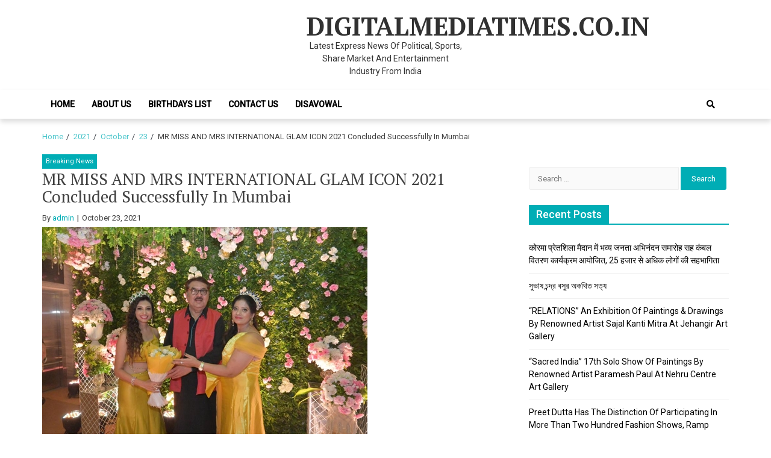

--- FILE ---
content_type: text/html; charset=UTF-8
request_url: http://www.digitalmediatimes.co.in/2021/10/23/mr-miss-and-mrs-international-glam-icon-2021-concluded-successfully-in-mumbai/
body_size: 14074
content:
<!doctype html>
<html lang="en-US" prefix="og: http://ogp.me/ns#">
<head><!-- 9878e223e21458f8319e8f9745d4a49373f57748 -->
	<meta charset="UTF-8">
	<meta name="viewport" content="width=device-width, initial-scale=1">
	<link rel="profile" href="https://gmpg.org/xfn/11">

	<title>MR MISS AND MRS INTERNATIONAL GLAM  ICON 2021 Concluded Successfully In Mumbai &#8211; DIGITALMEDIATIMES.CO.IN</title>
<meta name='robots' content='max-image-preview:large' />
	<style>img:is([sizes="auto" i], [sizes^="auto," i]) { contain-intrinsic-size: 3000px 1500px }</style>
	<link rel='dns-prefetch' href='//fonts.googleapis.com' />
<link rel="alternate" type="application/rss+xml" title="DIGITALMEDIATIMES.CO.IN &raquo; Feed" href="http://www.digitalmediatimes.co.in/feed/" />
<link rel="alternate" type="application/rss+xml" title="DIGITALMEDIATIMES.CO.IN &raquo; Comments Feed" href="http://www.digitalmediatimes.co.in/comments/feed/" />
<link rel="alternate" type="application/rss+xml" title="DIGITALMEDIATIMES.CO.IN &raquo; MR MISS AND MRS INTERNATIONAL GLAM  ICON 2021 Concluded Successfully In Mumbai Comments Feed" href="http://www.digitalmediatimes.co.in/2021/10/23/mr-miss-and-mrs-international-glam-icon-2021-concluded-successfully-in-mumbai/feed/" />
<script type="text/javascript">
/* <![CDATA[ */
window._wpemojiSettings = {"baseUrl":"https:\/\/s.w.org\/images\/core\/emoji\/16.0.1\/72x72\/","ext":".png","svgUrl":"https:\/\/s.w.org\/images\/core\/emoji\/16.0.1\/svg\/","svgExt":".svg","source":{"concatemoji":"http:\/\/www.digitalmediatimes.co.in\/wp-includes\/js\/wp-emoji-release.min.js?ver=6.8.3"}};
/*! This file is auto-generated */
!function(s,n){var o,i,e;function c(e){try{var t={supportTests:e,timestamp:(new Date).valueOf()};sessionStorage.setItem(o,JSON.stringify(t))}catch(e){}}function p(e,t,n){e.clearRect(0,0,e.canvas.width,e.canvas.height),e.fillText(t,0,0);var t=new Uint32Array(e.getImageData(0,0,e.canvas.width,e.canvas.height).data),a=(e.clearRect(0,0,e.canvas.width,e.canvas.height),e.fillText(n,0,0),new Uint32Array(e.getImageData(0,0,e.canvas.width,e.canvas.height).data));return t.every(function(e,t){return e===a[t]})}function u(e,t){e.clearRect(0,0,e.canvas.width,e.canvas.height),e.fillText(t,0,0);for(var n=e.getImageData(16,16,1,1),a=0;a<n.data.length;a++)if(0!==n.data[a])return!1;return!0}function f(e,t,n,a){switch(t){case"flag":return n(e,"\ud83c\udff3\ufe0f\u200d\u26a7\ufe0f","\ud83c\udff3\ufe0f\u200b\u26a7\ufe0f")?!1:!n(e,"\ud83c\udde8\ud83c\uddf6","\ud83c\udde8\u200b\ud83c\uddf6")&&!n(e,"\ud83c\udff4\udb40\udc67\udb40\udc62\udb40\udc65\udb40\udc6e\udb40\udc67\udb40\udc7f","\ud83c\udff4\u200b\udb40\udc67\u200b\udb40\udc62\u200b\udb40\udc65\u200b\udb40\udc6e\u200b\udb40\udc67\u200b\udb40\udc7f");case"emoji":return!a(e,"\ud83e\udedf")}return!1}function g(e,t,n,a){var r="undefined"!=typeof WorkerGlobalScope&&self instanceof WorkerGlobalScope?new OffscreenCanvas(300,150):s.createElement("canvas"),o=r.getContext("2d",{willReadFrequently:!0}),i=(o.textBaseline="top",o.font="600 32px Arial",{});return e.forEach(function(e){i[e]=t(o,e,n,a)}),i}function t(e){var t=s.createElement("script");t.src=e,t.defer=!0,s.head.appendChild(t)}"undefined"!=typeof Promise&&(o="wpEmojiSettingsSupports",i=["flag","emoji"],n.supports={everything:!0,everythingExceptFlag:!0},e=new Promise(function(e){s.addEventListener("DOMContentLoaded",e,{once:!0})}),new Promise(function(t){var n=function(){try{var e=JSON.parse(sessionStorage.getItem(o));if("object"==typeof e&&"number"==typeof e.timestamp&&(new Date).valueOf()<e.timestamp+604800&&"object"==typeof e.supportTests)return e.supportTests}catch(e){}return null}();if(!n){if("undefined"!=typeof Worker&&"undefined"!=typeof OffscreenCanvas&&"undefined"!=typeof URL&&URL.createObjectURL&&"undefined"!=typeof Blob)try{var e="postMessage("+g.toString()+"("+[JSON.stringify(i),f.toString(),p.toString(),u.toString()].join(",")+"));",a=new Blob([e],{type:"text/javascript"}),r=new Worker(URL.createObjectURL(a),{name:"wpTestEmojiSupports"});return void(r.onmessage=function(e){c(n=e.data),r.terminate(),t(n)})}catch(e){}c(n=g(i,f,p,u))}t(n)}).then(function(e){for(var t in e)n.supports[t]=e[t],n.supports.everything=n.supports.everything&&n.supports[t],"flag"!==t&&(n.supports.everythingExceptFlag=n.supports.everythingExceptFlag&&n.supports[t]);n.supports.everythingExceptFlag=n.supports.everythingExceptFlag&&!n.supports.flag,n.DOMReady=!1,n.readyCallback=function(){n.DOMReady=!0}}).then(function(){return e}).then(function(){var e;n.supports.everything||(n.readyCallback(),(e=n.source||{}).concatemoji?t(e.concatemoji):e.wpemoji&&e.twemoji&&(t(e.twemoji),t(e.wpemoji)))}))}((window,document),window._wpemojiSettings);
/* ]]> */
</script>
<style id='wp-emoji-styles-inline-css' type='text/css'>

	img.wp-smiley, img.emoji {
		display: inline !important;
		border: none !important;
		box-shadow: none !important;
		height: 1em !important;
		width: 1em !important;
		margin: 0 0.07em !important;
		vertical-align: -0.1em !important;
		background: none !important;
		padding: 0 !important;
	}
</style>
<link rel='stylesheet' id='wp-block-library-css' href='http://www.digitalmediatimes.co.in/wp-includes/css/dist/block-library/style.min.css?ver=6.8.3' type='text/css' media='all' />
<style id='classic-theme-styles-inline-css' type='text/css'>
/*! This file is auto-generated */
.wp-block-button__link{color:#fff;background-color:#32373c;border-radius:9999px;box-shadow:none;text-decoration:none;padding:calc(.667em + 2px) calc(1.333em + 2px);font-size:1.125em}.wp-block-file__button{background:#32373c;color:#fff;text-decoration:none}
</style>
<style id='global-styles-inline-css' type='text/css'>
:root{--wp--preset--aspect-ratio--square: 1;--wp--preset--aspect-ratio--4-3: 4/3;--wp--preset--aspect-ratio--3-4: 3/4;--wp--preset--aspect-ratio--3-2: 3/2;--wp--preset--aspect-ratio--2-3: 2/3;--wp--preset--aspect-ratio--16-9: 16/9;--wp--preset--aspect-ratio--9-16: 9/16;--wp--preset--color--black: #000000;--wp--preset--color--cyan-bluish-gray: #abb8c3;--wp--preset--color--white: #ffffff;--wp--preset--color--pale-pink: #f78da7;--wp--preset--color--vivid-red: #cf2e2e;--wp--preset--color--luminous-vivid-orange: #ff6900;--wp--preset--color--luminous-vivid-amber: #fcb900;--wp--preset--color--light-green-cyan: #7bdcb5;--wp--preset--color--vivid-green-cyan: #00d084;--wp--preset--color--pale-cyan-blue: #8ed1fc;--wp--preset--color--vivid-cyan-blue: #0693e3;--wp--preset--color--vivid-purple: #9b51e0;--wp--preset--gradient--vivid-cyan-blue-to-vivid-purple: linear-gradient(135deg,rgba(6,147,227,1) 0%,rgb(155,81,224) 100%);--wp--preset--gradient--light-green-cyan-to-vivid-green-cyan: linear-gradient(135deg,rgb(122,220,180) 0%,rgb(0,208,130) 100%);--wp--preset--gradient--luminous-vivid-amber-to-luminous-vivid-orange: linear-gradient(135deg,rgba(252,185,0,1) 0%,rgba(255,105,0,1) 100%);--wp--preset--gradient--luminous-vivid-orange-to-vivid-red: linear-gradient(135deg,rgba(255,105,0,1) 0%,rgb(207,46,46) 100%);--wp--preset--gradient--very-light-gray-to-cyan-bluish-gray: linear-gradient(135deg,rgb(238,238,238) 0%,rgb(169,184,195) 100%);--wp--preset--gradient--cool-to-warm-spectrum: linear-gradient(135deg,rgb(74,234,220) 0%,rgb(151,120,209) 20%,rgb(207,42,186) 40%,rgb(238,44,130) 60%,rgb(251,105,98) 80%,rgb(254,248,76) 100%);--wp--preset--gradient--blush-light-purple: linear-gradient(135deg,rgb(255,206,236) 0%,rgb(152,150,240) 100%);--wp--preset--gradient--blush-bordeaux: linear-gradient(135deg,rgb(254,205,165) 0%,rgb(254,45,45) 50%,rgb(107,0,62) 100%);--wp--preset--gradient--luminous-dusk: linear-gradient(135deg,rgb(255,203,112) 0%,rgb(199,81,192) 50%,rgb(65,88,208) 100%);--wp--preset--gradient--pale-ocean: linear-gradient(135deg,rgb(255,245,203) 0%,rgb(182,227,212) 50%,rgb(51,167,181) 100%);--wp--preset--gradient--electric-grass: linear-gradient(135deg,rgb(202,248,128) 0%,rgb(113,206,126) 100%);--wp--preset--gradient--midnight: linear-gradient(135deg,rgb(2,3,129) 0%,rgb(40,116,252) 100%);--wp--preset--font-size--small: 13px;--wp--preset--font-size--medium: 20px;--wp--preset--font-size--large: 36px;--wp--preset--font-size--x-large: 42px;--wp--preset--spacing--20: 0.44rem;--wp--preset--spacing--30: 0.67rem;--wp--preset--spacing--40: 1rem;--wp--preset--spacing--50: 1.5rem;--wp--preset--spacing--60: 2.25rem;--wp--preset--spacing--70: 3.38rem;--wp--preset--spacing--80: 5.06rem;--wp--preset--shadow--natural: 6px 6px 9px rgba(0, 0, 0, 0.2);--wp--preset--shadow--deep: 12px 12px 50px rgba(0, 0, 0, 0.4);--wp--preset--shadow--sharp: 6px 6px 0px rgba(0, 0, 0, 0.2);--wp--preset--shadow--outlined: 6px 6px 0px -3px rgba(255, 255, 255, 1), 6px 6px rgba(0, 0, 0, 1);--wp--preset--shadow--crisp: 6px 6px 0px rgba(0, 0, 0, 1);}:where(.is-layout-flex){gap: 0.5em;}:where(.is-layout-grid){gap: 0.5em;}body .is-layout-flex{display: flex;}.is-layout-flex{flex-wrap: wrap;align-items: center;}.is-layout-flex > :is(*, div){margin: 0;}body .is-layout-grid{display: grid;}.is-layout-grid > :is(*, div){margin: 0;}:where(.wp-block-columns.is-layout-flex){gap: 2em;}:where(.wp-block-columns.is-layout-grid){gap: 2em;}:where(.wp-block-post-template.is-layout-flex){gap: 1.25em;}:where(.wp-block-post-template.is-layout-grid){gap: 1.25em;}.has-black-color{color: var(--wp--preset--color--black) !important;}.has-cyan-bluish-gray-color{color: var(--wp--preset--color--cyan-bluish-gray) !important;}.has-white-color{color: var(--wp--preset--color--white) !important;}.has-pale-pink-color{color: var(--wp--preset--color--pale-pink) !important;}.has-vivid-red-color{color: var(--wp--preset--color--vivid-red) !important;}.has-luminous-vivid-orange-color{color: var(--wp--preset--color--luminous-vivid-orange) !important;}.has-luminous-vivid-amber-color{color: var(--wp--preset--color--luminous-vivid-amber) !important;}.has-light-green-cyan-color{color: var(--wp--preset--color--light-green-cyan) !important;}.has-vivid-green-cyan-color{color: var(--wp--preset--color--vivid-green-cyan) !important;}.has-pale-cyan-blue-color{color: var(--wp--preset--color--pale-cyan-blue) !important;}.has-vivid-cyan-blue-color{color: var(--wp--preset--color--vivid-cyan-blue) !important;}.has-vivid-purple-color{color: var(--wp--preset--color--vivid-purple) !important;}.has-black-background-color{background-color: var(--wp--preset--color--black) !important;}.has-cyan-bluish-gray-background-color{background-color: var(--wp--preset--color--cyan-bluish-gray) !important;}.has-white-background-color{background-color: var(--wp--preset--color--white) !important;}.has-pale-pink-background-color{background-color: var(--wp--preset--color--pale-pink) !important;}.has-vivid-red-background-color{background-color: var(--wp--preset--color--vivid-red) !important;}.has-luminous-vivid-orange-background-color{background-color: var(--wp--preset--color--luminous-vivid-orange) !important;}.has-luminous-vivid-amber-background-color{background-color: var(--wp--preset--color--luminous-vivid-amber) !important;}.has-light-green-cyan-background-color{background-color: var(--wp--preset--color--light-green-cyan) !important;}.has-vivid-green-cyan-background-color{background-color: var(--wp--preset--color--vivid-green-cyan) !important;}.has-pale-cyan-blue-background-color{background-color: var(--wp--preset--color--pale-cyan-blue) !important;}.has-vivid-cyan-blue-background-color{background-color: var(--wp--preset--color--vivid-cyan-blue) !important;}.has-vivid-purple-background-color{background-color: var(--wp--preset--color--vivid-purple) !important;}.has-black-border-color{border-color: var(--wp--preset--color--black) !important;}.has-cyan-bluish-gray-border-color{border-color: var(--wp--preset--color--cyan-bluish-gray) !important;}.has-white-border-color{border-color: var(--wp--preset--color--white) !important;}.has-pale-pink-border-color{border-color: var(--wp--preset--color--pale-pink) !important;}.has-vivid-red-border-color{border-color: var(--wp--preset--color--vivid-red) !important;}.has-luminous-vivid-orange-border-color{border-color: var(--wp--preset--color--luminous-vivid-orange) !important;}.has-luminous-vivid-amber-border-color{border-color: var(--wp--preset--color--luminous-vivid-amber) !important;}.has-light-green-cyan-border-color{border-color: var(--wp--preset--color--light-green-cyan) !important;}.has-vivid-green-cyan-border-color{border-color: var(--wp--preset--color--vivid-green-cyan) !important;}.has-pale-cyan-blue-border-color{border-color: var(--wp--preset--color--pale-cyan-blue) !important;}.has-vivid-cyan-blue-border-color{border-color: var(--wp--preset--color--vivid-cyan-blue) !important;}.has-vivid-purple-border-color{border-color: var(--wp--preset--color--vivid-purple) !important;}.has-vivid-cyan-blue-to-vivid-purple-gradient-background{background: var(--wp--preset--gradient--vivid-cyan-blue-to-vivid-purple) !important;}.has-light-green-cyan-to-vivid-green-cyan-gradient-background{background: var(--wp--preset--gradient--light-green-cyan-to-vivid-green-cyan) !important;}.has-luminous-vivid-amber-to-luminous-vivid-orange-gradient-background{background: var(--wp--preset--gradient--luminous-vivid-amber-to-luminous-vivid-orange) !important;}.has-luminous-vivid-orange-to-vivid-red-gradient-background{background: var(--wp--preset--gradient--luminous-vivid-orange-to-vivid-red) !important;}.has-very-light-gray-to-cyan-bluish-gray-gradient-background{background: var(--wp--preset--gradient--very-light-gray-to-cyan-bluish-gray) !important;}.has-cool-to-warm-spectrum-gradient-background{background: var(--wp--preset--gradient--cool-to-warm-spectrum) !important;}.has-blush-light-purple-gradient-background{background: var(--wp--preset--gradient--blush-light-purple) !important;}.has-blush-bordeaux-gradient-background{background: var(--wp--preset--gradient--blush-bordeaux) !important;}.has-luminous-dusk-gradient-background{background: var(--wp--preset--gradient--luminous-dusk) !important;}.has-pale-ocean-gradient-background{background: var(--wp--preset--gradient--pale-ocean) !important;}.has-electric-grass-gradient-background{background: var(--wp--preset--gradient--electric-grass) !important;}.has-midnight-gradient-background{background: var(--wp--preset--gradient--midnight) !important;}.has-small-font-size{font-size: var(--wp--preset--font-size--small) !important;}.has-medium-font-size{font-size: var(--wp--preset--font-size--medium) !important;}.has-large-font-size{font-size: var(--wp--preset--font-size--large) !important;}.has-x-large-font-size{font-size: var(--wp--preset--font-size--x-large) !important;}
:where(.wp-block-post-template.is-layout-flex){gap: 1.25em;}:where(.wp-block-post-template.is-layout-grid){gap: 1.25em;}
:where(.wp-block-columns.is-layout-flex){gap: 2em;}:where(.wp-block-columns.is-layout-grid){gap: 2em;}
:root :where(.wp-block-pullquote){font-size: 1.5em;line-height: 1.6;}
</style>
<link rel='stylesheet' id='font-awesome-v5-css' href='http://www.digitalmediatimes.co.in/wp-content/themes/eximious-magazine/assets/lib/font-awesome-v5/css/all.css?ver=6.8.3' type='text/css' media='all' />
<link rel='stylesheet' id='bootstrap-css' href='http://www.digitalmediatimes.co.in/wp-content/themes/eximious-magazine/assets/lib/bootstrap/css/bootstrap.min.css?ver=6.8.3' type='text/css' media='all' />
<link rel='stylesheet' id='animate-css' href='http://www.digitalmediatimes.co.in/wp-content/themes/eximious-magazine/assets/lib/animate/animate.min.css?ver=6.8.3' type='text/css' media='all' />
<link rel='stylesheet' id='owl-carousel-css' href='http://www.digitalmediatimes.co.in/wp-content/themes/eximious-magazine/assets/lib/owl/owl.carousel.min.css?ver=6.8.3' type='text/css' media='all' />
<link rel='stylesheet' id='owl-theme-css' href='http://www.digitalmediatimes.co.in/wp-content/themes/eximious-magazine/assets/lib/owl/owl.theme.default.min.css?ver=6.8.3' type='text/css' media='all' />
<link rel='stylesheet' id='eximious-magazine-style-css' href='http://www.digitalmediatimes.co.in/wp-content/themes/eximious-magazine/style.css?ver=6.8.3' type='text/css' media='all' />
<link rel='stylesheet' id='eximious-magazine-google-fonts-css' href='https://fonts.googleapis.com/css?family=Roboto:400,400i,500|PT%20Serif:400,700&#038;subset=latin,latin-ext' type='text/css' media='all' />
<script type="text/javascript" src="http://www.digitalmediatimes.co.in/wp-includes/js/jquery/jquery.min.js?ver=3.7.1" id="jquery-core-js"></script>
<script type="text/javascript" src="http://www.digitalmediatimes.co.in/wp-includes/js/jquery/jquery-migrate.min.js?ver=3.4.1" id="jquery-migrate-js"></script>
<link rel="https://api.w.org/" href="http://www.digitalmediatimes.co.in/wp-json/" /><link rel="alternate" title="JSON" type="application/json" href="http://www.digitalmediatimes.co.in/wp-json/wp/v2/posts/58920" /><link rel="EditURI" type="application/rsd+xml" title="RSD" href="http://www.digitalmediatimes.co.in/xmlrpc.php?rsd" />
<meta name="generator" content="WordPress 6.8.3" />
<link rel="canonical" href="http://www.digitalmediatimes.co.in/2021/10/23/mr-miss-and-mrs-international-glam-icon-2021-concluded-successfully-in-mumbai/" />
<link rel='shortlink' href='http://www.digitalmediatimes.co.in/?p=58920' />
<link rel="alternate" title="oEmbed (JSON)" type="application/json+oembed" href="http://www.digitalmediatimes.co.in/wp-json/oembed/1.0/embed?url=http%3A%2F%2Fwww.digitalmediatimes.co.in%2F2021%2F10%2F23%2Fmr-miss-and-mrs-international-glam-icon-2021-concluded-successfully-in-mumbai%2F" />
<link rel="alternate" title="oEmbed (XML)" type="text/xml+oembed" href="http://www.digitalmediatimes.co.in/wp-json/oembed/1.0/embed?url=http%3A%2F%2Fwww.digitalmediatimes.co.in%2F2021%2F10%2F23%2Fmr-miss-and-mrs-international-glam-icon-2021-concluded-successfully-in-mumbai%2F&#038;format=xml" />
<link rel="pingback" href="http://www.digitalmediatimes.co.in/xmlrpc.php"><style type="text/css">.recentcomments a{display:inline !important;padding:0 !important;margin:0 !important;}</style>
<!-- WordPress Facebook Open Graph protocol plugin (WPFBOGP v2.0.13) http://rynoweb.com/wordpress-plugins/ -->
<meta property="fb:app_id" content="783521215190036"/>
<meta property="og:url" content="http://www.digitalmediatimes.co.in/2021/10/23/mr-miss-and-mrs-international-glam-icon-2021-concluded-successfully-in-mumbai/"/>
<meta property="og:title" content="MR MISS AND MRS INTERNATIONAL GLAM  ICON 2021 Concluded Successfully In Mumbai"/>
<meta property="og:site_name" content="DIGITALMEDIATIMES.CO.IN"/>
<meta property="og:description" content="East meets West when Dr Neelam Paradia (Cosmetic Dental surgeon), Mumbai and Mrs Sunita Bhagat, Kolkata join hands and decide to work in unison for Women Empowe"/>
<meta property="og:type" content="article"/>
<meta property="og:image" content="http://www.digitalmediatimes.co.in/wp-content/uploads/2021/10/INTERNATIONAL-GLAM-ICON-2021-1-1.jpeg"/>
<meta property="og:image" content="http://www.moviemanoranjan.in/wp-content/uploads/2021/10/INTERNATIONAL-GLAM-ICON-2021-1.jpeg"/>
<meta property="og:locale" content="en_us"/>
<!-- // end wpfbogp -->
</head>

<body class="wp-singular post-template-default single single-post postid-58920 single-format-standard wp-theme-eximious-magazine right-sidebar">


<div id="page" class="site">

    
	<header id="masthead" class="site-header" style="">

                <div class="saga-header">
            <a class="skip-link screen-reader-text" href="#site-navigation">Skip to navigation</a>
            <a class="skip-link screen-reader-text" href="#content">Skip to content</a>
        
<div class="container site-brand-add">
    <div class="site-branding">
                    <p class="site-title"><a href="http://www.digitalmediatimes.co.in/" rel="home">DIGITALMEDIATIMES.CO.IN</a></p>
                        <p class="site-description">Latest Express News Of Political, Sports, Share Market And Entertainment Industry From India</p>
            </div>
    </div>

<div id="em-header-menu" class="em-header-menu-wrap">
    <div class="container">
        <div class="main-navigation">
            <nav id="site-navigation" class="main-navigation" role="navigation" aria-label="Primary Navigation">
                <span class="toggle-menu" aria-controls="primary-menu" aria-expanded="false">
                     <span class="screen-reader-text">
                        Primary Menu                     </span>
                     <i class="ham"></i>
                </span>
                <div class="menu primary-navigation"><ul id="primary-menu" class="menu"><li id="menu-item-1880" class="menu-item menu-item-type-custom menu-item-object-custom menu-item-home menu-item-1880"><a href="http://www.digitalmediatimes.co.in/">Home</a></li>
<li id="menu-item-1881" class="menu-item menu-item-type-post_type menu-item-object-page menu-item-1881"><a href="http://www.digitalmediatimes.co.in/sample-page-2-2/">About Us</a></li>
<li id="menu-item-1882" class="menu-item menu-item-type-post_type menu-item-object-page menu-item-1882"><a href="http://www.digitalmediatimes.co.in/birthday/">Birthdays list</a></li>
<li id="menu-item-1883" class="menu-item menu-item-type-post_type menu-item-object-page menu-item-1883"><a href="http://www.digitalmediatimes.co.in/contact-us/">Contact Us</a></li>
<li id="menu-item-85691" class="menu-item menu-item-type-post_type menu-item-object-page menu-item-85691"><a href="http://www.digitalmediatimes.co.in/disavowal/">Disavowal</a></li>
</ul></div>            </nav>
        </div>
        <div class="cart-search">
                    <div class="saga-search-wrap">
                <div class="search-overlay">
                    <a href="#" title="Search" class="search-icon">
                        <i class="fas fa-search"></i>
                    </a>
                    <div class="saga-search-form">
                        <form role="search" method="get" class="search-form" action="http://www.digitalmediatimes.co.in/">
				<label>
					<span class="screen-reader-text">Search for:</span>
					<input type="search" class="search-field" placeholder="Search &hellip;" value="" name="s" />
				</label>
				<input type="submit" class="search-submit" value="Search" />
			</form>                    </div>
                </div>
            </div>
                    </div>
    </div>
</div>        </div>
        
	</header><!-- #masthead -->

    <div role="navigation" aria-label="Breadcrumbs" class="breadcrumb-trail breadcrumbs" itemprop="breadcrumb"><div class="container"><ul class="trail-items" itemscope itemtype="http://schema.org/BreadcrumbList"><meta name="numberOfItems" content="5" /><meta name="itemListOrder" content="Ascending" /><li itemprop="itemListElement" itemscope itemtype="http://schema.org/ListItem" class="trail-item trail-begin"><a href="http://www.digitalmediatimes.co.in/" rel="home" itemprop="item"><span itemprop="name">Home</span></a><meta itemprop="position" content="1" /></li><li itemprop="itemListElement" itemscope itemtype="http://schema.org/ListItem" class="trail-item"><a href="http://www.digitalmediatimes.co.in/2021/" itemprop="item"><span itemprop="name">2021</span></a><meta itemprop="position" content="2" /></li><li itemprop="itemListElement" itemscope itemtype="http://schema.org/ListItem" class="trail-item"><a href="http://www.digitalmediatimes.co.in/2021/10/" itemprop="item"><span itemprop="name">October</span></a><meta itemprop="position" content="3" /></li><li itemprop="itemListElement" itemscope itemtype="http://schema.org/ListItem" class="trail-item"><a href="http://www.digitalmediatimes.co.in/2021/10/23/" itemprop="item"><span itemprop="name">23</span></a><meta itemprop="position" content="4" /></li><li itemprop="itemListElement" itemscope itemtype="http://schema.org/ListItem" class="trail-item trail-end"><span itemprop="item"><span itemprop="name">MR MISS AND MRS INTERNATIONAL GLAM  ICON 2021 Concluded Successfully In Mumbai</span></span><meta itemprop="position" content="5" /></li></ul></div></div>
	<div id="content" class="site-content">
    <div class="container">
	<div id="primary" class="content-area">
		<main id="main" class="site-main">

		<article id="post-58920" class="post-58920 post type-post status-publish format-standard has-post-thumbnail hentry category-breaking-news tag-national-news tag-astrology tag-bollywoodnews tag-breakingnews tag-businessnews tag-exclusivenews tag-filminews tag-filmpersonalities tag-filmstars tag-latestfilms tag-latestnews tag-mumbaikars tag-musicdirectors tag-newfilms tag-reviews tag-sports tag-trendingnews tag-actors tag-actress tag-directors tag-producers tag-singers">
            <div class="cat-info">
                            <a href="http://www.digitalmediatimes.co.in/category/breaking-news/" style="">
                    Breaking News                </a>
                        </div>
        <header class="entry-header">
    <h1 class="entry-title">MR MISS AND MRS INTERNATIONAL GLAM  ICON 2021 Concluded Successfully In Mumbai</h1>        <div class="entry-meta">
            <span class="byline"> By <span class="author vcard"><a class="url fn n" href="http://www.digitalmediatimes.co.in/author/admin/">admin</a></span></span>        <span class="posted-on">
            <time class="entry-date published updated" datetime="2021-10-23T11:56:12+00:00">October 23, 2021</time>        </span>
                </div><!-- .entry-meta -->
    </header><!-- .entry-header -->

<div class="post-thumbnail">
    <img width="540" height="360" src="http://www.digitalmediatimes.co.in/wp-content/uploads/2021/10/INTERNATIONAL-GLAM-ICON-2021-1-1.jpeg" class="attachment-full size-full wp-post-image" alt="MR MISS AND MRS INTERNATIONAL GLAM  ICON 2021 Concluded Successfully In Mumbai" decoding="async" fetchpriority="high" srcset="http://www.digitalmediatimes.co.in/wp-content/uploads/2021/10/INTERNATIONAL-GLAM-ICON-2021-1-1.jpeg 540w, http://www.digitalmediatimes.co.in/wp-content/uploads/2021/10/INTERNATIONAL-GLAM-ICON-2021-1-1-300x200.jpeg 300w" sizes="(max-width: 540px) 100vw, 540px" /></div><!-- .post-thumbnail -->

<div class="entry-content">
    <p>East meets West when Dr Neelam Paradia (Cosmetic Dental surgeon), Mumbai and Mrs Sunita Bhagat, Kolkata join hands and decide to work in unison for Women Empowerment and National and International Integration.</p>
<p><strong>A</strong>fter grand success of <strong>“</strong>Miss and Mrs India Global Queen<strong>”</strong> in February 2021, <strong>this duo has added another feather in their journey by successfully conducting the</strong> “Mr Miss Mrs International Glam Icon” on 18 October 2021 at Club Emerald, Chembur, Mumbai <strong>w</strong>ith SHRAZZ Events<strong>. </strong>The pageant had contestants, designers from India, Nepal &amp; Bangladesh spreading the message of neighbour brotherhood and love .</p>
<p><strong><em>The online grooming started for all the contestants from India &amp; Bangladesh with esteemed mentors 3 months back. </em></strong></p>
<p>The Day-1 (17<sup>th</sup> Oct)  began with a grand welcome to all the contestants in the airport look with goodie bags sponsored by Pan Aroma, Rite bite Max Protein, Alif Bakers and T-shirts by Fresh Bombay Groceries vegetables, fruits &amp; more. It was then followed by styling grooming lectures by Dhwani Paradia &amp; Akshita Vivek, Official Stylist, Da- Da Apparel. The contestants then practiced fashion walk. The evening began with talent round; followed by glamorous DJ party. Dr Neelam Paradia birthday was welcomed with beautifully cake crafted by “The Bake Room”.</p>
<p>The Day-2 (18<sup>th</sup> Oct) morning began with Ashwin Singh, Rfit India. He introduced Self Defence &amp; fitness sessions. This was followed by photo shoots in gym look and Pink &amp; Peaches look decided by official stylist. Throughout the pageant photoshoots were done with leather goods props of Bangladesh designer Tania Wahab ,Illusion Aligners trays (Product that corrects smile without braces) and also with products of Dairy Villa.</p>
<p>Grand finale evening began with lamp lightening by all celebrity guests (Raza Murad ji, Aman Verma, Gaurav Deshmukh, Simran Ahuja, Neha Pendse, Mrignayani Gupta) &amp; jury members (Gaurav Deshmukh,  Simran Ahuja, Babita Obhan, Vidya Bhute) .</p>
<p>There were 3 rounds &#8211; Cultural fashion walk , introduction round, fashion runway walk with leather goods in most interactive entertaining session with Aman Verma ji as Celebrity Host &amp; Anchor. Show opener Dr Chetna Agrawal and Show Stopper Amita Kumar were also crowned During the event. The audience enjoyed  the dance performance by 8 Counts Dance Studio,  Dr Ruchi Biswas, Mahesh Jaiswal while Sanjana Sharma showcased belly dancing with live percussionis with Jackie Talwar. The event was witnessed by renounced names (Awardees) from all over India who has achieved greatest highest in their respective professional world.</p>
<p>Our official partner for makeup/hair is Neetu Arora, Prettify and Chandreshkawa’s Gunjan Creatives</p>
<p>for Photo, Film &amp; Edit during the event.</p>
<p>Both Winners &amp; 1<sup>st</sup> runners up  winners in all the categories (Mr, Mrs, Mrs Classic, Mrs Platinum and Miss) were crowned. The Winners Queens titles in both online and offline were crowned for their all-round performance.  Special Best Smile Crown was crowned by Mr Manan Khakhar, Associate Director, Illusion Aligners as a Smile Jury.</p>
<p><strong><em><u>Event Date: 18<sup>th</sup> OCTOBER 2021</u></em></strong></p>
<p><strong>ORGANISERS</strong></p>
<ul>
<li>GLAMBUZZZ EVENTS</li>
<li>SHRAZZ EVENTS</li>
</ul>
<p><strong>SHOW DIRECTORS</strong></p>
<ul>
<li>Dr Neelam Paradia</li>
<li>Sunita Bhagat</li>
</ul>
<p><strong>HOSPITALITY PARTNER</strong></p>
<ul>
<li>Club Emerald, Chembur, Mumbai, India</li>
</ul>
<p>&nbsp;</p>
<p><strong>CELEBRITY HOST &amp; ANCHOR</strong></p>
<ul>
<li>Aman Verma ji</li>
</ul>
<p><strong>FASHION CHOREOGRAPHER</strong></p>
<ul>
<li>Aziz Shah</li>
<li>Ritika Keswani</li>
</ul>
<p><strong>PHOTO, FILM, EDIT</strong></p>
<ul>
<li>Chandreshkawa’s Gunjan Creatives</li>
</ul>
<p><strong>CHIEF CELEBRITY GUEST</strong></p>
<ul>
<li>Raza Murad ji</li>
<li>Aman Verma</li>
<li>Gaurav Deshmukh</li>
<li>Neha Pendse</li>
<li>Mrignayani Abha Gupta</li>
<li>Dr Khalid Shaikh</li>
</ul>
<p><strong>CHIEF CELEBRITY JURY</strong></p>
<ul>
<li>Gaurav Deshmukh</li>
<li>Simran Ahuja</li>
<li>Babita Obhan</li>
<li>Vidya Bhute</li>
</ul>
<p><strong>SHOW OPENER AND JURY</strong></p>
<ul>
<li>Amita Kumar</li>
</ul>
<p><strong>SHOW STOPPER AND JURY</strong></p>
<ul>
<li>Dr Chetna Agrawal</li>
</ul>
<p><strong>CHIEF “BEST SMILE” JURY</strong></p>
<ul>
<li>Manan Khakhar, Associate Director, Illusion Aligners</li>
</ul>
<p><strong>SPONSORS</strong></p>
<ul>
<li>Dr Neelam Paradia, Family Dental Care</li>
<li>Illusion Aligners</li>
<li>Fresh Bombay Groceries, Vegetables, Fruits &amp; more</li>
<li>Pan Aroma</li>
<li>Rite Bite Max Protein Keep Going</li>
<li>Heineken</li>
<li>Sai Hospital</li>
<li>The Bake Room</li>
<li>Dairy Villa</li>
<li>Alif Bakers</li>
<li>Le-Fluerish</li>
<li>Sweeter Side Of Life</li>
<li>icelcfi</li>
<li>Navsupe Trophies</li>
<li>The Team Studio Visage</li>
</ul>
<p><strong>MEDIA PARTNER</strong></p>
<ul>
<li>News Hub</li>
<li>Fashionfair Magazine</li>
<li>Chembur Mommies, Social Media</li>
<li>Dr Khalid Shaikh, Director Sai Group Of Hospitals</li>
<li>Dr Chirag Thakkar-Excellence in Joint Replacement &amp; Orthopaedic Trauma</li>
<li>Dr Jyoti Munde, Role Model, Ophthalmologist</li>
<li>Mita Mehta, Excellance in the Field of Fashion</li>
<li>Dr Vinay Kant Shankhdhar-Best Professor &amp; Head Plastic Surgery, TMC</li>
<li>Malvika Pulwani, Best Dietician</li>
<li>Sonali Sikdar, Best Psychologist &amp; Life Coach</li>
<li>Dr Naga Manjari Chettiar, Best Physiotherapist &amp; Slimming Expert</li>
<li>Mahesh Jaiswal-Best Dance Choreographer</li>
<li>Parul Arya, Best English Trainer</li>
<li>Sanjana Sharma, Best Belly Dance</li>
<li>Dr Kirti Shankhdhar, Best Gynaecologist &amp; Obstetrician</li>
<li>Dr Ruchi Biswas, Best Cosmetologist and wellness expert</li>
<li>Indrakshi Basu, Rising Model</li>
<li>Ashvini Swami, Best Home Baker</li>
<li>Arpita Mishra, Best Educationalist<strong style="font-size: 1rem;"> </strong></li>
</ul>
<p><strong><em><u>AWARDS</u></em></strong></p>
<p><strong>FASHION DESIGNER</strong></p>
<ul>
<li>Da-Da Apparel</li>
<li>Zwala</li>
<li>Tan</li>
<li>Lorato</li>
<li>Need &amp; Lifestyle</li>
</ul>
<p><strong>MAKEUP AND HAIR </strong></p>
<ul>
<li>Prettify By Neetu Arora</li>
</ul>
<p><strong>MEDIA TEAM</strong></p>
<ul>
<li>Newshub</li>
<li>Fashion Fair Magazine<strong style="font-size: 1rem;"> </strong></li>
</ul>
<p><strong><em><u>WINNERS</u></em></strong></p>
<ul>
<li>MR WINNER, Sayed Onin</li>
<li>MISS WINNER, Sujata Gawai</li>
<li>MRS WINNER, Dr Usha Kale</li>
<li>MRS CLASSIC WINNER, Colonel Himanshi Singh</li>
<li>MRS PLATINUM WINNER- Dr Indrayani Chandurkar</li>
<li>MR 1ST RUNNER UP &#8211; Arup Acharjee</li>
<li>MRS 1ST RUNNER UP- Reema Puri</li>
<li>MISS 1ST RUNNER UP- Archisha Parashara</li>
<li>MRS 1ST RUNNER UP CLASSIC- Dr Chhaya Krishna Nimsakhare</li>
<li>MRS 1ST RUNNER UP PLATINUM- Shilpa Bayas</li>
</ul>
<p><strong>PAGEANT QUEENS(ONLINE AND OFFLINE WINNERS)</strong></p>
<ul>
<li>QUEEN OF INDIA WINNER, Priyanka Rathore</li>
<li>WOMAN OF THE WORLD WINNER, Dr Usha Kale</li>
<li>NOBLE QUEEN WINNER, Colonel Himanshi Singh</li>
<li>FACE OF INDIA WINNER, Dr Rupali Gangoda</li>
<li>WOMAN OF SUBSTANCE WINNER, Dr Rohini Mate</li>
</ul>
<p><strong><em><u>CONTACT DETAILS</u></em></strong></p>
<p><u><a href="http://www.glambuzzz.com/">www.glambuzzz.com</a></u> , <u><a href="mailto:globalqueenmissmrsindia@gmail.com">globalqueenmissmrsindia@gmail.com</a></u></p>
<p>Facebook- Mr Miss Mrs International Glam Icon</p>
<p>Instagram-@missmrsindiaglobalqueen7</p>
<p><img decoding="async" class="alignnone size-full wp-image-3189" src="http://www.moviemanoranjan.in/wp-content/uploads/2021/10/INTERNATIONAL-GLAM-ICON-2021-2.jpeg" alt="" width="540" height="360" /> <img decoding="async" class="alignnone size-full wp-image-3190" src="http://www.moviemanoranjan.in/wp-content/uploads/2021/10/INTERNATIONAL-GLAM-ICON-2021-3.jpeg" alt="" width="540" height="360" /> <img loading="lazy" decoding="async" class="alignnone size-full wp-image-3191" src="http://www.moviemanoranjan.in/wp-content/uploads/2021/10/INTERNATIONAL-GLAM-ICON-2021-4.jpeg" alt="" width="540" height="360" /> <img loading="lazy" decoding="async" class="alignnone size-full wp-image-3192" src="http://www.moviemanoranjan.in/wp-content/uploads/2021/10/INTERNATIONAL-GLAM-ICON-2021-5.jpeg" alt="" width="540" height="360" /> <img loading="lazy" decoding="async" class="alignnone size-full wp-image-3193" src="http://www.moviemanoranjan.in/wp-content/uploads/2021/10/INTERNATIONAL-GLAM-ICON-2021-6.jpeg" alt="" width="540" height="360" /> <img loading="lazy" decoding="async" class="alignnone size-full wp-image-3194" src="http://www.moviemanoranjan.in/wp-content/uploads/2021/10/INTERNATIONAL-GLAM-ICON-2021-7.jpeg" alt="" width="540" height="360" /> <img loading="lazy" decoding="async" class="alignnone size-full wp-image-3195" src="http://www.moviemanoranjan.in/wp-content/uploads/2021/10/INTERNATIONAL-GLAM-ICON-2021-8.jpeg" alt="" width="540" height="304" /> <img loading="lazy" decoding="async" class="alignnone size-full wp-image-3196" src="http://www.moviemanoranjan.in/wp-content/uploads/2021/10/INTERNATIONAL-GLAM-ICON-2021-9.jpeg" alt="" width="540" height="360" /> <img loading="lazy" decoding="async" class="alignnone size-full wp-image-3197" src="http://www.moviemanoranjan.in/wp-content/uploads/2021/10/INTERNATIONAL-GLAM-ICON-2021-10.jpeg" alt="" width="540" height="360" /> <img loading="lazy" decoding="async" class="alignnone size-full wp-image-3198" src="http://www.moviemanoranjan.in/wp-content/uploads/2021/10/INTERNATIONAL-GLAM-ICON-2021-11.jpeg" alt="" width="540" height="360" /> <img loading="lazy" decoding="async" class="alignnone size-full wp-image-3199" src="http://www.moviemanoranjan.in/wp-content/uploads/2021/10/INTERNATIONAL-GLAM-ICON-2021-12.jpeg" alt="" width="540" height="360" /> <img loading="lazy" decoding="async" class="alignnone size-full wp-image-3200" src="http://www.moviemanoranjan.in/wp-content/uploads/2021/10/INTERNATIONAL-GLAM-ICON-2021-14.jpeg" alt="" width="540" height="360" /> <img loading="lazy" decoding="async" class="alignnone size-full wp-image-3201" src="http://www.moviemanoranjan.in/wp-content/uploads/2021/10/INTERNATIONAL-GLAM-ICON-2021-15.jpeg" alt="" width="540" height="360" /> <img loading="lazy" decoding="async" class="alignnone size-full wp-image-3188" src="http://www.moviemanoranjan.in/wp-content/uploads/2021/10/INTERNATIONAL-GLAM-ICON-2021-1.jpeg" alt="" width="540" height="360" /></p>
<p>The online grooming had started for all the contestants from India &amp; Bangladesh with esteemed mentors 3 months back.</p>
<p><a href="https://youtu.be/IYytLTpoTg8">https://youtu.be/IYytLTpoTg8</a></p>
<p><iframe loading="lazy" title="Aman Verma presented crowns to winners of Mr Miss Mrs International Glam Icon Award" width="640" height="360" src="https://www.youtube.com/embed/93uzkv9W4Mk?feature=oembed" frameborder="0" allow="accelerometer; autoplay; clipboard-write; encrypted-media; gyroscope; picture-in-picture; web-share" referrerpolicy="strict-origin-when-cross-origin" allowfullscreen></iframe></p>
<p><iframe loading="lazy" title="Mr Miss Mrs International Glam Icon Award organized by Dr Neelam Paradia and Sunita Bhagat" width="640" height="360" src="https://www.youtube.com/embed/J-pZAcsgIsc?feature=oembed" frameborder="0" allow="accelerometer; autoplay; clipboard-write; encrypted-media; gyroscope; picture-in-picture; web-share" referrerpolicy="strict-origin-when-cross-origin" allowfullscreen></iframe></p>
<p><iframe loading="lazy" title="Simran Ahuja Recieve Miss International Glam Icon award" width="640" height="360" src="https://www.youtube.com/embed/8b4zXPCWi4E?feature=oembed" frameborder="0" allow="accelerometer; autoplay; clipboard-write; encrypted-media; gyroscope; picture-in-picture; web-share" referrerpolicy="strict-origin-when-cross-origin" allowfullscreen></iframe></p>
<p>&nbsp;</p>
</div><!-- .entry-content -->

<footer class="entry-footer">
                        <span class="tags-links">
                    Tags                    <a href="http://www.digitalmediatimes.co.in/tag/national-news/" rel="tag"># National News</a> <a href="http://www.digitalmediatimes.co.in/tag/astrology/" rel="tag">#Astrology</a> <a href="http://www.digitalmediatimes.co.in/tag/bollywoodnews/" rel="tag">#BollywoodNews</a> <a href="http://www.digitalmediatimes.co.in/tag/breakingnews/" rel="tag">#BreakingNews</a> <a href="http://www.digitalmediatimes.co.in/tag/businessnews/" rel="tag">#BusinessNews</a> <a href="http://www.digitalmediatimes.co.in/tag/exclusivenews/" rel="tag">#ExclusiveNews</a> <a href="http://www.digitalmediatimes.co.in/tag/filminews/" rel="tag">#FilmiNews</a> <a href="http://www.digitalmediatimes.co.in/tag/filmpersonalities/" rel="tag">#FilmPersonalities</a> <a href="http://www.digitalmediatimes.co.in/tag/filmstars/" rel="tag">#FilmStars</a> <a href="http://www.digitalmediatimes.co.in/tag/latestfilms/" rel="tag">#LatestFilms</a> <a href="http://www.digitalmediatimes.co.in/tag/latestnews/" rel="tag">#LatestNews</a> <a href="http://www.digitalmediatimes.co.in/tag/mumbaikars/" rel="tag">#Mumbaikars</a> <a href="http://www.digitalmediatimes.co.in/tag/musicdirectors/" rel="tag">#MusicDirectors</a> <a href="http://www.digitalmediatimes.co.in/tag/newfilms/" rel="tag">#NewFilms</a> <a href="http://www.digitalmediatimes.co.in/tag/reviews/" rel="tag">#Reviews</a> <a href="http://www.digitalmediatimes.co.in/tag/sports/" rel="tag">#Sports</a> <a href="http://www.digitalmediatimes.co.in/tag/trendingnews/" rel="tag">#TrendingNews</a> <a href="http://www.digitalmediatimes.co.in/tag/actors/" rel="tag">actors</a> <a href="http://www.digitalmediatimes.co.in/tag/actress/" rel="tag">Actress</a> <a href="http://www.digitalmediatimes.co.in/tag/directors/" rel="tag">Directors</a> <a href="http://www.digitalmediatimes.co.in/tag/producers/" rel="tag">Producers</a> <a href="http://www.digitalmediatimes.co.in/tag/singers/" rel="tag">Singers</a>                </span>
                    </footer><!-- .entry-footer --></article><!-- #post-58920 -->
	<nav class="navigation post-navigation" aria-label="Posts">
		<h2 class="screen-reader-text">Post navigation</h2>
		<div class="nav-links"><div class="nav-previous"><a href="http://www.digitalmediatimes.co.in/2021/10/23/producer-shivam-singh-celebrates-the-success-of-tobc-entertainment-on-the-occasion-of-its-first-anniversary/" rel="prev">Producer Shivam Singh celebrates the success of TOBC Entertainment on the occasion of its first anniversary</a></div><div class="nav-next"><a href="http://www.digitalmediatimes.co.in/2021/10/23/we-are-expecting-over-10000-visitors-sbi-punes-dgm-jagannath-sahoo-on-punes-biggest-property-expo/" rel="next">We Are Expecting Over 10,000 Visitors &#8211; SBI  Pune’s DGM Jagannath Sahoo On Pune’s Biggest Property Expo</a></div></div>
	</nav>
		</main><!-- #main -->
	</div><!-- #primary -->

	
<div id="secondary" class="sidebar-area">
    <div class="theiaStickySidebar">
        <aside class="widget-area">
            <div id="search-2" class="widget widget_search"><form role="search" method="get" class="search-form" action="http://www.digitalmediatimes.co.in/">
				<label>
					<span class="screen-reader-text">Search for:</span>
					<input type="search" class="search-field" placeholder="Search &hellip;" value="" name="s" />
				</label>
				<input type="submit" class="search-submit" value="Search" />
			</form></div>
		<div id="recent-posts-2" class="widget widget_recent_entries">
		<span class="widget-title"><span>Recent Posts</span></span>
		<ul>
											<li>
					<a href="http://www.digitalmediatimes.co.in/2026/01/16/blanket-distribution-program-with-grand-public-felicitation-ceremony-held-at-pretshila-maidan-in-korma-participation-of-more-than-25k-people/">कोरमा प्रेतशिला मैदान में भव्य जनता अभिनंदन समारोह सह कंबल वितरण कार्यक्रम आयोजित, 25 हजार से अधिक लोगों की सहभागिता</a>
									</li>
											<li>
					<a href="http://www.digitalmediatimes.co.in/2026/01/16/a-film-on-untold-truth-of-subhash-chandra-bose/">সুভাষ চন্দ্র বসুর অকথিত সত্য</a>
									</li>
											<li>
					<a href="http://www.digitalmediatimes.co.in/2026/01/16/relations-an-exhibition-of-paintings-drawings-by-renowned-artist-sajal-kanti-mitra-at-jehangir-art-gallery/">“RELATIONS” An Exhibition Of Paintings &amp; Drawings By Renowned Artist Sajal Kanti Mitra At Jehangir Art Gallery</a>
									</li>
											<li>
					<a href="http://www.digitalmediatimes.co.in/2026/01/16/sacred-india-17th-solo-show-of-paintings-by-renowned-artist-paramesh-paul-at-nehru-centre-art-gallery/">“Sacred India” 17th Solo Show Of Paintings By Renowned Artist Paramesh Paul At Nehru Centre Art Gallery</a>
									</li>
											<li>
					<a href="http://www.digitalmediatimes.co.in/2026/01/15/preet-dutta-has-the-distinction-of-participating-in-more-than-two-hundred-fashion-shows-ramp-shows-fashion-weeks-and-numerous-modeling-events-as-a-model/">Preet Dutta Has The Distinction Of Participating  In More Than Two Hundred Fashion Shows, Ramp Shows, Fashion Weeks, And Numerous Modeling Events As A Model</a>
									</li>
					</ul>

		</div><div id="recent-comments-2" class="widget widget_recent_comments"><span class="widget-title"><span>Recent Comments</span></span><ul id="recentcomments"></ul></div><div id="archives-2" class="widget widget_archive"><span class="widget-title"><span>Archives</span></span>
			<ul>
					<li><a href='http://www.digitalmediatimes.co.in/2026/01/'>January 2026</a></li>
	<li><a href='http://www.digitalmediatimes.co.in/2025/12/'>December 2025</a></li>
	<li><a href='http://www.digitalmediatimes.co.in/2025/11/'>November 2025</a></li>
	<li><a href='http://www.digitalmediatimes.co.in/2025/10/'>October 2025</a></li>
	<li><a href='http://www.digitalmediatimes.co.in/2025/09/'>September 2025</a></li>
	<li><a href='http://www.digitalmediatimes.co.in/2025/08/'>August 2025</a></li>
	<li><a href='http://www.digitalmediatimes.co.in/2025/07/'>July 2025</a></li>
	<li><a href='http://www.digitalmediatimes.co.in/2025/06/'>June 2025</a></li>
	<li><a href='http://www.digitalmediatimes.co.in/2025/05/'>May 2025</a></li>
	<li><a href='http://www.digitalmediatimes.co.in/2025/04/'>April 2025</a></li>
	<li><a href='http://www.digitalmediatimes.co.in/2025/03/'>March 2025</a></li>
	<li><a href='http://www.digitalmediatimes.co.in/2025/02/'>February 2025</a></li>
	<li><a href='http://www.digitalmediatimes.co.in/2025/01/'>January 2025</a></li>
	<li><a href='http://www.digitalmediatimes.co.in/2024/12/'>December 2024</a></li>
	<li><a href='http://www.digitalmediatimes.co.in/2024/11/'>November 2024</a></li>
	<li><a href='http://www.digitalmediatimes.co.in/2024/10/'>October 2024</a></li>
	<li><a href='http://www.digitalmediatimes.co.in/2024/09/'>September 2024</a></li>
	<li><a href='http://www.digitalmediatimes.co.in/2024/08/'>August 2024</a></li>
	<li><a href='http://www.digitalmediatimes.co.in/2024/07/'>July 2024</a></li>
	<li><a href='http://www.digitalmediatimes.co.in/2024/06/'>June 2024</a></li>
	<li><a href='http://www.digitalmediatimes.co.in/2024/05/'>May 2024</a></li>
	<li><a href='http://www.digitalmediatimes.co.in/2024/04/'>April 2024</a></li>
	<li><a href='http://www.digitalmediatimes.co.in/2024/03/'>March 2024</a></li>
	<li><a href='http://www.digitalmediatimes.co.in/2024/02/'>February 2024</a></li>
	<li><a href='http://www.digitalmediatimes.co.in/2024/01/'>January 2024</a></li>
	<li><a href='http://www.digitalmediatimes.co.in/2023/12/'>December 2023</a></li>
	<li><a href='http://www.digitalmediatimes.co.in/2023/11/'>November 2023</a></li>
	<li><a href='http://www.digitalmediatimes.co.in/2023/10/'>October 2023</a></li>
	<li><a href='http://www.digitalmediatimes.co.in/2023/09/'>September 2023</a></li>
	<li><a href='http://www.digitalmediatimes.co.in/2023/08/'>August 2023</a></li>
	<li><a href='http://www.digitalmediatimes.co.in/2023/05/'>May 2023</a></li>
	<li><a href='http://www.digitalmediatimes.co.in/2023/04/'>April 2023</a></li>
	<li><a href='http://www.digitalmediatimes.co.in/2023/03/'>March 2023</a></li>
	<li><a href='http://www.digitalmediatimes.co.in/2023/02/'>February 2023</a></li>
	<li><a href='http://www.digitalmediatimes.co.in/2023/01/'>January 2023</a></li>
	<li><a href='http://www.digitalmediatimes.co.in/2022/12/'>December 2022</a></li>
	<li><a href='http://www.digitalmediatimes.co.in/2022/11/'>November 2022</a></li>
	<li><a href='http://www.digitalmediatimes.co.in/2022/10/'>October 2022</a></li>
	<li><a href='http://www.digitalmediatimes.co.in/2022/09/'>September 2022</a></li>
	<li><a href='http://www.digitalmediatimes.co.in/2022/08/'>August 2022</a></li>
	<li><a href='http://www.digitalmediatimes.co.in/2022/07/'>July 2022</a></li>
	<li><a href='http://www.digitalmediatimes.co.in/2022/06/'>June 2022</a></li>
	<li><a href='http://www.digitalmediatimes.co.in/2022/05/'>May 2022</a></li>
	<li><a href='http://www.digitalmediatimes.co.in/2022/04/'>April 2022</a></li>
	<li><a href='http://www.digitalmediatimes.co.in/2022/03/'>March 2022</a></li>
	<li><a href='http://www.digitalmediatimes.co.in/2022/02/'>February 2022</a></li>
	<li><a href='http://www.digitalmediatimes.co.in/2022/01/'>January 2022</a></li>
	<li><a href='http://www.digitalmediatimes.co.in/2021/12/'>December 2021</a></li>
	<li><a href='http://www.digitalmediatimes.co.in/2021/11/'>November 2021</a></li>
	<li><a href='http://www.digitalmediatimes.co.in/2021/10/'>October 2021</a></li>
	<li><a href='http://www.digitalmediatimes.co.in/2021/09/'>September 2021</a></li>
	<li><a href='http://www.digitalmediatimes.co.in/2021/08/'>August 2021</a></li>
	<li><a href='http://www.digitalmediatimes.co.in/2021/07/'>July 2021</a></li>
	<li><a href='http://www.digitalmediatimes.co.in/2021/06/'>June 2021</a></li>
	<li><a href='http://www.digitalmediatimes.co.in/2021/05/'>May 2021</a></li>
	<li><a href='http://www.digitalmediatimes.co.in/2021/04/'>April 2021</a></li>
	<li><a href='http://www.digitalmediatimes.co.in/2021/03/'>March 2021</a></li>
	<li><a href='http://www.digitalmediatimes.co.in/2021/02/'>February 2021</a></li>
	<li><a href='http://www.digitalmediatimes.co.in/2021/01/'>January 2021</a></li>
	<li><a href='http://www.digitalmediatimes.co.in/2020/12/'>December 2020</a></li>
	<li><a href='http://www.digitalmediatimes.co.in/2020/11/'>November 2020</a></li>
	<li><a href='http://www.digitalmediatimes.co.in/2020/10/'>October 2020</a></li>
	<li><a href='http://www.digitalmediatimes.co.in/2020/09/'>September 2020</a></li>
	<li><a href='http://www.digitalmediatimes.co.in/2020/08/'>August 2020</a></li>
	<li><a href='http://www.digitalmediatimes.co.in/2020/07/'>July 2020</a></li>
	<li><a href='http://www.digitalmediatimes.co.in/2020/06/'>June 2020</a></li>
	<li><a href='http://www.digitalmediatimes.co.in/2020/05/'>May 2020</a></li>
	<li><a href='http://www.digitalmediatimes.co.in/2020/04/'>April 2020</a></li>
	<li><a href='http://www.digitalmediatimes.co.in/2020/03/'>March 2020</a></li>
	<li><a href='http://www.digitalmediatimes.co.in/2020/02/'>February 2020</a></li>
	<li><a href='http://www.digitalmediatimes.co.in/2020/01/'>January 2020</a></li>
			</ul>

			</div><div id="categories-2" class="widget widget_categories"><span class="widget-title"><span>Categories</span></span>
			<ul>
					<li class="cat-item cat-item-924"><a href="http://www.digitalmediatimes.co.in/category/24x7-news/">24&#215;7 News</a>
</li>
	<li class="cat-item cat-item-954"><a href="http://www.digitalmediatimes.co.in/category/365x24-news/">365&#215;24 News</a>
</li>
	<li class="cat-item cat-item-600"><a href="http://www.digitalmediatimes.co.in/category/actor/">Actor</a>
</li>
	<li class="cat-item cat-item-43"><a href="http://www.digitalmediatimes.co.in/category/actors/">Actors</a>
</li>
	<li class="cat-item cat-item-34"><a href="http://www.digitalmediatimes.co.in/category/actress/">Actress</a>
</li>
	<li class="cat-item cat-item-40"><a href="http://www.digitalmediatimes.co.in/category/albums/">Albums</a>
</li>
	<li class="cat-item cat-item-42"><a href="http://www.digitalmediatimes.co.in/category/art-exhibition/">Art Exhibition</a>
</li>
	<li class="cat-item cat-item-58"><a href="http://www.digitalmediatimes.co.in/category/astrology/">Astrology</a>
</li>
	<li class="cat-item cat-item-128"><a href="http://www.digitalmediatimes.co.in/category/author/">Author</a>
</li>
	<li class="cat-item cat-item-33"><a href="http://www.digitalmediatimes.co.in/category/awards/">Awards</a>
</li>
	<li class="cat-item cat-item-303"><a href="http://www.digitalmediatimes.co.in/category/being-tusshar-dhaliwal/">Being Tusshar Dhaliwal</a>
</li>
	<li class="cat-item cat-item-37"><a href="http://www.digitalmediatimes.co.in/category/bhojpuri-films/">Bhojpuri Films</a>
</li>
	<li class="cat-item cat-item-53"><a href="http://www.digitalmediatimes.co.in/category/bhojpuri-news/">Bhojpuri News</a>
</li>
	<li class="cat-item cat-item-79"><a href="http://www.digitalmediatimes.co.in/category/blogs/">Blogs</a>
</li>
	<li class="cat-item cat-item-6"><a href="http://www.digitalmediatimes.co.in/category/breaking-news/">Breaking News</a>
</li>
	<li class="cat-item cat-item-54"><a href="http://www.digitalmediatimes.co.in/category/business-news/">Business News</a>
</li>
	<li class="cat-item cat-item-508"><a href="http://www.digitalmediatimes.co.in/category/businessmen/">Businessmen</a>
</li>
	<li class="cat-item cat-item-216"><a href="http://www.digitalmediatimes.co.in/category/businessnews/">businessNews</a>
</li>
	<li class="cat-item cat-item-78"><a href="http://www.digitalmediatimes.co.in/category/celebrity-news/">celebrity News</a>
</li>
	<li class="cat-item cat-item-304"><a href="http://www.digitalmediatimes.co.in/category/designers-collections/">Designers Collections</a>
</li>
	<li class="cat-item cat-item-80"><a href="http://www.digitalmediatimes.co.in/category/digital-news/">Digital News</a>
</li>
	<li class="cat-item cat-item-761"><a href="http://www.digitalmediatimes.co.in/category/educational-news/">Educational News</a>
</li>
	<li class="cat-item cat-item-903"><a href="http://www.digitalmediatimes.co.in/category/elections/">Elections</a>
</li>
	<li class="cat-item cat-item-902"><a href="http://www.digitalmediatimes.co.in/category/entertainment/">Entertainment</a>
</li>
	<li class="cat-item cat-item-134"><a href="http://www.digitalmediatimes.co.in/category/events/">Events</a>
</li>
	<li class="cat-item cat-item-408"><a href="http://www.digitalmediatimes.co.in/category/exclusive-interview/">Exclusive Interview</a>
</li>
	<li class="cat-item cat-item-55"><a href="http://www.digitalmediatimes.co.in/category/exclusive-news/">Exclusive News</a>
</li>
	<li class="cat-item cat-item-56"><a href="http://www.digitalmediatimes.co.in/category/fashion-designer/">Fashion Designer</a>
</li>
	<li class="cat-item cat-item-133"><a href="http://www.digitalmediatimes.co.in/category/fashion-week/">Fashion Week</a>
</li>
	<li class="cat-item cat-item-308"><a href="http://www.digitalmediatimes.co.in/category/film-directors/">Film Directors</a>
</li>
	<li class="cat-item cat-item-185"><a href="http://www.digitalmediatimes.co.in/category/fitness-icon/">Fitness Icon</a>
</li>
	<li class="cat-item cat-item-337"><a href="http://www.digitalmediatimes.co.in/category/glam-world/">Glam World</a>
</li>
	<li class="cat-item cat-item-870"><a href="http://www.digitalmediatimes.co.in/category/healthcare/">Healthcare</a>
</li>
	<li class="cat-item cat-item-89"><a href="http://www.digitalmediatimes.co.in/category/hindi-news/">Hindi News</a>
</li>
	<li class="cat-item cat-item-250"><a href="http://www.digitalmediatimes.co.in/category/iawa/">IAWA</a>
</li>
	<li class="cat-item cat-item-90"><a href="http://www.digitalmediatimes.co.in/category/indywood/">Indywood</a>
</li>
	<li class="cat-item cat-item-39"><a href="http://www.digitalmediatimes.co.in/category/international-news/">International News</a>
</li>
	<li class="cat-item cat-item-789"><a href="http://www.digitalmediatimes.co.in/category/interviews/">Interviews</a>
</li>
	<li class="cat-item cat-item-797"><a href="http://www.digitalmediatimes.co.in/category/kayastha-comunity/">Kayastha Comunity</a>
</li>
	<li class="cat-item cat-item-573"><a href="http://www.digitalmediatimes.co.in/category/latest-film/">Latest Film</a>
</li>
	<li class="cat-item cat-item-67"><a href="http://www.digitalmediatimes.co.in/category/latest-films/">Latest Films</a>
</li>
	<li class="cat-item cat-item-36"><a href="http://www.digitalmediatimes.co.in/category/latest-news/">Latest News</a>
</li>
	<li class="cat-item cat-item-506"><a href="http://www.digitalmediatimes.co.in/category/leo-media/">Leo Media</a>
</li>
	<li class="cat-item cat-item-88"><a href="http://www.digitalmediatimes.co.in/category/leo-news/">Leo News</a>
</li>
	<li class="cat-item cat-item-697"><a href="http://www.digitalmediatimes.co.in/category/marathi/">Marathi</a>
</li>
	<li class="cat-item cat-item-249"><a href="http://www.digitalmediatimes.co.in/category/marathi-films/">Marathi Films</a>
</li>
	<li class="cat-item cat-item-41"><a href="http://www.digitalmediatimes.co.in/category/models/">Models</a>
</li>
	<li class="cat-item cat-item-306"><a href="http://www.digitalmediatimes.co.in/category/music-directors/">Music Directors</a>
</li>
	<li class="cat-item cat-item-86"><a href="http://www.digitalmediatimes.co.in/category/national-news/">National News</a>
</li>
	<li class="cat-item cat-item-876"><a href="http://www.digitalmediatimes.co.in/category/new-comer/">New Comer</a>
</li>
	<li class="cat-item cat-item-904"><a href="http://www.digitalmediatimes.co.in/category/new-films/">New Films</a>
</li>
	<li class="cat-item cat-item-244"><a href="http://www.digitalmediatimes.co.in/category/news/">News</a>
</li>
	<li class="cat-item cat-item-978"><a href="http://www.digitalmediatimes.co.in/category/online-news/">Online News</a>
</li>
	<li class="cat-item cat-item-995"><a href="http://www.digitalmediatimes.co.in/category/ploitics/">Ploitics</a>
</li>
	<li class="cat-item cat-item-87"><a href="http://www.digitalmediatimes.co.in/category/popular-news/">Popular News</a>
</li>
	<li class="cat-item cat-item-91"><a href="http://www.digitalmediatimes.co.in/category/reality-show/">Reality Show</a>
</li>
	<li class="cat-item cat-item-105"><a href="http://www.digitalmediatimes.co.in/category/religious-news/">Religious News</a>
</li>
	<li class="cat-item cat-item-38"><a href="http://www.digitalmediatimes.co.in/category/reviews/">Reviews</a>
</li>
	<li class="cat-item cat-item-307"><a href="http://www.digitalmediatimes.co.in/category/short-films/">Short Films</a>
</li>
	<li class="cat-item cat-item-990"><a href="http://www.digitalmediatimes.co.in/category/singer/">Singer</a>
</li>
	<li class="cat-item cat-item-35"><a href="http://www.digitalmediatimes.co.in/category/singers/">Singers</a>
</li>
	<li class="cat-item cat-item-460"><a href="http://www.digitalmediatimes.co.in/category/songs/">Songs</a>
</li>
	<li class="cat-item cat-item-242"><a href="http://www.digitalmediatimes.co.in/category/special-news/">Special News</a>
</li>
	<li class="cat-item cat-item-929"><a href="http://www.digitalmediatimes.co.in/category/sports/">Sports</a>
</li>
	<li class="cat-item cat-item-66"><a href="http://www.digitalmediatimes.co.in/category/sports-special/">sports special</a>
</li>
	<li class="cat-item cat-item-68"><a href="http://www.digitalmediatimes.co.in/category/top-story/">Top Story</a>
</li>
	<li class="cat-item cat-item-69"><a href="http://www.digitalmediatimes.co.in/category/trending-news/">Trending News</a>
</li>
	<li class="cat-item cat-item-1"><a href="http://www.digitalmediatimes.co.in/category/uncategorized/">Uncategorized</a>
</li>
	<li class="cat-item cat-item-509"><a href="http://www.digitalmediatimes.co.in/category/videos/">Videos</a>
</li>
	<li class="cat-item cat-item-251"><a href="http://www.digitalmediatimes.co.in/category/virus-events/">Virus Events</a>
</li>
	<li class="cat-item cat-item-44"><a href="http://www.digitalmediatimes.co.in/category/web-news/">Web News</a>
</li>
	<li class="cat-item cat-item-45"><a href="http://www.digitalmediatimes.co.in/category/web-series/">Web Series</a>
</li>
			</ul>

			</div><div id="meta-2" class="widget widget_meta"><span class="widget-title"><span>Meta</span></span>
		<ul>
						<li><a href="http://www.digitalmediatimes.co.in/wp-login.php">Log in</a></li>
			<li><a href="http://www.digitalmediatimes.co.in/feed/">Entries feed</a></li>
			<li><a href="http://www.digitalmediatimes.co.in/comments/feed/">Comments feed</a></li>

			<li><a href="https://wordpress.org/">WordPress.org</a></li>
		</ul>

		</div>        </aside>
    </div>
</div></div>

	</div><!-- #content -->

    
	<footer id="colophon" class="site-footer" role="contentinfo">
                    <div class="saga-footer">
        
<div class="saga-sub-footer clearfix">
    <div class="container">
        <div class="site-copyright col-md-6 col-md-pull-6">
        <span>
            Copyright &copy; All rights reserved.        </span>
        Theme: <a href="http://themesaga.com/theme/eximious-magazine" target = "_blank" rel="designer">Eximious Magazine</a> by <a href="http://themesaga.com/" target = "_blank" rel="designer">Themesaga</a>    </div>
    </div>
</div>        </div>
        	</footer>

    
</div><!-- #page -->
<a id="scroll-up" class="primary-bg"><i class="fas fa-angle-double-up"></i></a>
<script type="speculationrules">
{"prefetch":[{"source":"document","where":{"and":[{"href_matches":"\/*"},{"not":{"href_matches":["\/wp-*.php","\/wp-admin\/*","\/wp-content\/uploads\/*","\/wp-content\/*","\/wp-content\/plugins\/*","\/wp-content\/themes\/eximious-magazine\/*","\/*\\?(.+)"]}},{"not":{"selector_matches":"a[rel~=\"nofollow\"]"}},{"not":{"selector_matches":".no-prefetch, .no-prefetch a"}}]},"eagerness":"conservative"}]}
</script>
<script type="text/javascript" src="http://www.digitalmediatimes.co.in/wp-content/themes/eximious-magazine/assets/lib/bootstrap/js/bootstrap.min.js?ver=6.8.3" id="bootstrap-js"></script>
<script type="text/javascript" src="http://www.digitalmediatimes.co.in/wp-content/themes/eximious-magazine/assets/lib/owl/owl.carousel.min.js?ver=6.8.3" id="owl-carousel-js"></script>
<script type="text/javascript" src="http://www.digitalmediatimes.co.in/wp-content/themes/eximious-magazine/assets/lib/marquee/jquery.marquee.min.js?ver=6.8.3" id="marquee-js"></script>
<script type="text/javascript" src="http://www.digitalmediatimes.co.in/wp-content/themes/eximious-magazine/assets/lib/jquery-match-height/jquery.matchHeight-min.js?ver=6.8.3" id="matchheight-js"></script>
<script type="text/javascript" src="http://www.digitalmediatimes.co.in/wp-content/themes/eximious-magazine/assets/lib/theia-sticky-sidebar/theia-sticky-sidebar.min.js?ver=6.8.3" id="sticky-sidebar-js"></script>
<script type="text/javascript" src="http://www.digitalmediatimes.co.in/wp-content/themes/eximious-magazine/assets/saga/js/skip-link-focus-fix.js?ver=6.8.3" id="eximious-magazine-skip-link-focus-fix-js"></script>
<script type="text/javascript" id="eximious-magazine-script-js-extra">
/* <![CDATA[ */
var eximiousMagazine = {"stickySidebar":"whole"};
/* ]]> */
</script>
<script type="text/javascript" src="http://www.digitalmediatimes.co.in/wp-content/themes/eximious-magazine/assets/saga/js/script.min.js?ver=6.8.3" id="eximious-magazine-script-js"></script>

</body>
</html>